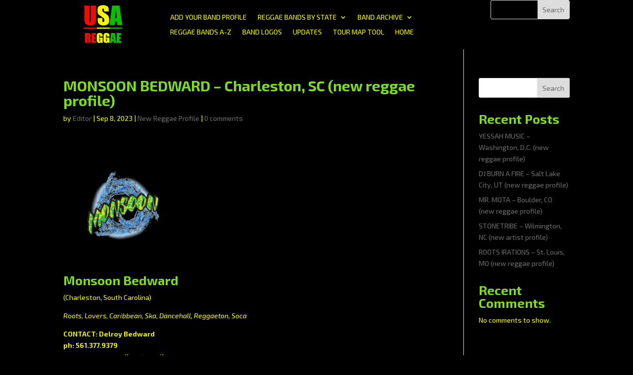

--- FILE ---
content_type: text/html; charset=utf-8
request_url: https://www.google.com/recaptcha/api2/aframe
body_size: 258
content:
<!DOCTYPE HTML><html><head><meta http-equiv="content-type" content="text/html; charset=UTF-8"></head><body><script nonce="w36eFZmB-Po4BAySPGb5Yg">/** Anti-fraud and anti-abuse applications only. See google.com/recaptcha */ try{var clients={'sodar':'https://pagead2.googlesyndication.com/pagead/sodar?'};window.addEventListener("message",function(a){try{if(a.source===window.parent){var b=JSON.parse(a.data);var c=clients[b['id']];if(c){var d=document.createElement('img');d.src=c+b['params']+'&rc='+(localStorage.getItem("rc::a")?sessionStorage.getItem("rc::b"):"");window.document.body.appendChild(d);sessionStorage.setItem("rc::e",parseInt(sessionStorage.getItem("rc::e")||0)+1);localStorage.setItem("rc::h",'1762942922282');}}}catch(b){}});window.parent.postMessage("_grecaptcha_ready", "*");}catch(b){}</script></body></html>

--- FILE ---
content_type: text/javascript
request_url: https://reggaemusic.us/wp-content/cache/wpo-minify/1761265593/assets/wpo-minify-footer-b7730f7c.min.js
body_size: 726
content:

(function($){$(function(){var user_agent=navigator.userAgent;var is_opera_edge;var browser=user_agent.match(/(opera|chrome|safari|firefox|msie|trident(?=\/))/i)||[];var browser_name='';var browser_class='';if(/trident/i.test(browser[0])){browser_name='ie'}else if(browser[0]==='Chrome'){is_opera_edge=user_agent.match(/\b(OPR|Edge)/);if(is_opera_edge!==null){browser_name=is_opera_edge[0].replace('OPR','opera')}}
if(''===browser_name){if('standalone' in window.navigator&&!window.navigator.standalone){browser_name='uiwebview'}else{browser_name=browser[0]&&''!==browser[0]?browser[0]:navigator.appName}}
browser_name=browser_name.toLowerCase();switch(browser_name){case 'msie':browser_class='ie';break;case 'firefox':browser_class='gecko';break;default:browser_class=browser_name;break}
if(user_agent.match(/iPhone/)){browser_class+=' iphone'}
$('body').addClass(browser_class)})})(jQuery);



jQuery(function($){$('.et-social-icon a, .et-extra-social-icon a').attr('target','_blank')});document.addEventListener('DOMContentLoaded',function(event){if(window.location.hash&&!(window.location.hash.includes('targetText='))){setTimeout(function(){if(window.hasOwnProperty('et_location_hash_style')){window.db_location_hash_style=window.et_location_hash_style}else{window.scrollTo(0,0);var db_hash_elem=document.getElementById(window.location.hash.substring(1));if(db_hash_elem){window.db_location_hash_style=db_hash_elem.style.display;db_hash_elem.style.display='none'}}
setTimeout(function(){var elem=jQuery(window.location.hash);if(elem.length){elem.css('display',window.db_location_hash_style);et_pb_smooth_scroll(elem,!1,800)}},700)},0)}});


